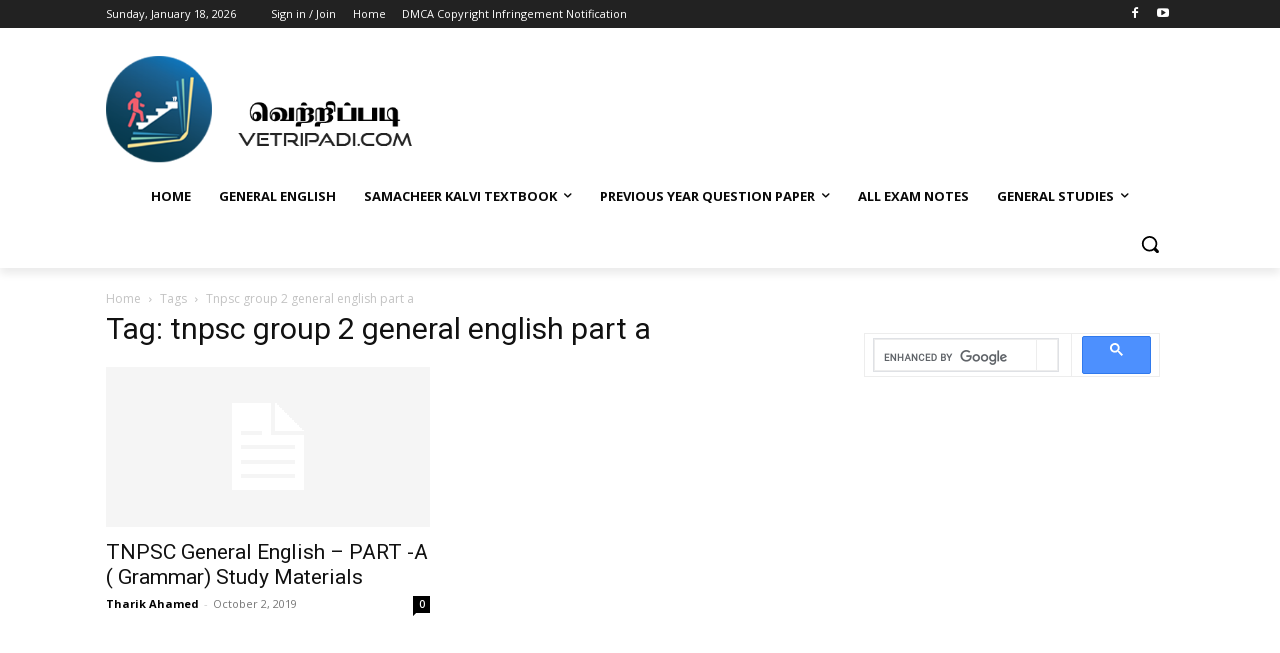

--- FILE ---
content_type: text/html; charset=utf-8
request_url: https://www.google.com/recaptcha/api2/aframe
body_size: 112
content:
<!DOCTYPE HTML><html><head><meta http-equiv="content-type" content="text/html; charset=UTF-8"></head><body><script nonce="riNTNq-TdnYanyCGqPp1cQ">/** Anti-fraud and anti-abuse applications only. See google.com/recaptcha */ try{var clients={'sodar':'https://pagead2.googlesyndication.com/pagead/sodar?'};window.addEventListener("message",function(a){try{if(a.source===window.parent){var b=JSON.parse(a.data);var c=clients[b['id']];if(c){var d=document.createElement('img');d.src=c+b['params']+'&rc='+(localStorage.getItem("rc::a")?sessionStorage.getItem("rc::b"):"");window.document.body.appendChild(d);sessionStorage.setItem("rc::e",parseInt(sessionStorage.getItem("rc::e")||0)+1);localStorage.setItem("rc::h",'1768728585472');}}}catch(b){}});window.parent.postMessage("_grecaptcha_ready", "*");}catch(b){}</script></body></html>